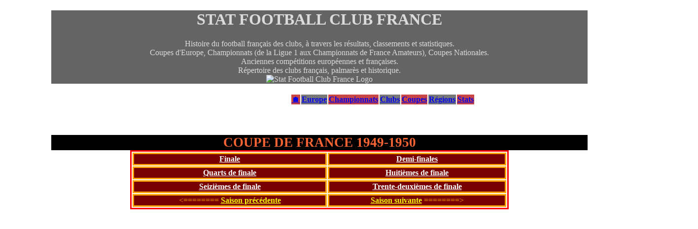

--- FILE ---
content_type: text/html; charset=UTF-8
request_url: https://statfootballclubfrance.fr/coupe-de-france-1950.php
body_size: 4446
content:
<!DOCTYPE html>
<html lang="fr" >
   <head><meta http-equiv="Content-Type" content="text/html; charset=utf-8" />
       <title>Coupe de France de Football 1949-1950</title>
	   
	   <meta name="Description" content="Coupe de France de Football 1949-1950, 32èmes de finale, 16èmes de finale, 8èmes de finale, Quarts, Demi et finale" />
		 <meta name="viewport" content="initial-scale=0.5" />
		
			<link rel="stylesheet" media="screen" type="text/css" title="hs" href="cssstato.css" />
			<link rel="icon" href="favicon.ico" />
			<link rel="canonical" href="entstato2.html" />
				<link rel="canonical" href="menustato4.html" />
				<link rel="canonical" href="piedpstato.php" />
				<link rel="canonical" href="#cf2020" />
			<meta property="og:url"     content="http://www.statfootballclubfrance.fr/coupe-de-france-1950.php" />
  <meta property="og:type"          content="website" />
  <meta property="og:title"         content="Coupe de France de Football 1949-1950" />
  <meta property="og:description"   content="Coupe de France de Football 1949-1950, 32èmes de finale, 16èmes de finale, 8èmes de finale, Quarts, Demi et finale" />
  <meta property="og:image"         content="http://www.statfootballclubfrance.fr/statfoot.jpg" />
	</head>
	
	<body>
		
<link rel="canonical" href="entstato3.html" />

 <!-- Histats.com  START  (aync)-->
<script type="text/javascript">var _Hasync= _Hasync|| [];
_Hasync.push(['Histats.start', '1,4055377,4,0,0,0,00010000']);
_Hasync.push(['Histats.fasi', '1']);
_Hasync.push(['Histats.track_hits', '']);
(function() {
var hs = document.createElement('script'); hs.type = 'text/javascript'; hs.async = true;
hs.src = ('//s10.histats.com/js15_as.js');
(document.getElementsByTagName('head')[0] || document.getElementsByTagName('body')[0]).appendChild(hs);
})();</script>
<noscript><a href="/" target="_blank"><img  src="//sstatic1.histats.com/0.gif?4055377&101" alt="php hit counter" border="0"></a></noscript>
<!-- Histats.com  END  -->


<!-- Global site tag (gtag.js) - Google Analytics -->
<script async src="https://www.googletagmanager.com/gtag/js?id=G-SF07C89P9Y"></script>
<script>
  window.dataLayer = window.dataLayer || [];
  function gtag(){dataLayer.push(arguments);}
  gtag('js', new Date());

  gtag('config', 'G-SF07C89P9Y');
</script>

<script async src="https://pagead2.googlesyndication.com/pagead/js/adsbygoogle.js?client=ca-pub-4485558666238346"
     crossorigin="anonymous"></script>
</head>
	
	<body>

<div id="titre2">
	<h1>STAT FOOTBALL CLUB FRANCE</h1>
	<p>
	Histoire du football français des clubs, à travers les résultats, classements et statistiques.<br />
	Coupes d'Europe, Championnats (de la Ligue 1 aux Championnats de France Amateurs), Coupes Nationales.<br />
	Anciennes compétitions européennes et françaises.<br />
	Répertoire des clubs français, palmarès et historique.<br />
	<img src="statfoot.jpg" alt="Stat Football Club France Logo" title="Stat Football Club France Logo" style="width:5%" /></p>
	</div>
	
	
	<div id="menu5">

<table style="text-align:center; margin:auto">
	<tr>
		<td style="background:rgb(200,70,70)"><a href="index.php" title="Page accueil statfootballclubfrance.fr">🏠</a></td>
		<td style="background:rgb(120,120,120)"><a href="menueurope.php" title="Menu Coupes d'Europe">Europe</a></td>
		<td style="background:rgb(200,70,70)"><a href="menuchampionnat.php" title="Menu championnats">Championnats</a></td>
		<td style="background:rgb(120,120,120)"><a href="clubs-foot-france-historique.php" title="Clubs français de football">Clubs</a></td>
		<td style="background:rgb(200,70,70)"><a href="menucoupe.php" title="Coupes nationales">Coupes</a></td>
		<td style="background:rgb(120,120,120)"><a href="regions.php" title="Statistiques du football français">Régions</a></td>
		<td style="background:rgb(200,70,70)"><a href="statistiques-football.php" title="Statistiques du football français">Stats</a></td>
	</tr>
	</table>



</div>	

	
	
	
	<div class="palm">
	
	<h2>COUPE DE FRANCE 1949-1950</h2>
	
	<div id="cf2020"><table class="tablemenu">
		<tr>
			<td><strong><a href="#cf20fin" title="Coupe de France Finale">Finale</a></strong></td>
			<td><strong><a href="#cf20demi" title="Coupe de France Demi-finales">Demi-finales</a></strong></td>
		</tr>
		<tr>
			<td><strong><a href="#cf20quarts" title="Coupe de France Quarts de finale">Quarts de finale</a></strong></td>
			<td><strong><a href="#cf20huit" title="Coupe de France Huitièmes de finale">Huitièmes de finale</a></strong></td>
		</tr>
		<tr>
			<td><strong><a href="#cf20seize" title="Coupe de France Seizièmes de finale">Seizièmes de finale</a></strong></td>
			<td><strong><a href="#cf20tren" title="Coupe de France Trente-deuxièmes de finale">Trente-deuxièmes de finale</a></strong></td>
		</tr>
		
		<tr class="saim1">
			<td><========  <a href="coupe-de-france-1949.php" title="Coupe de France Football 1948-1949">Saison précédente</a></td>
			<td><a href="coupe-de-france-1951.php" title="Coupe de France Football 1950-1951">Saison suivante</a>  ========></td>
		</tr>
	</table></div>
	
	
	
	
	<!-- Load Facebook SDK for JavaScript -->
  <div id="fb-root"></div>
<script async defer crossorigin="anonymous" src="https://connect.facebook.net/fr_FR/sdk.js#xfbml=1&version=v4.0"></script>

<!-- Your share button code -->
  <div class="fb-share-button" 
    data-href="http://www.statfootballclubfrance.fr/coupe-de-france-1950.php" 
    data-layout="button">
  </div>
	
	<div id="cf20fin"><h2>Finale</h2></div>
	
	<table class="tabeur1">
	
	
			
		
		
	
	
	
	
			<tr>
	<td class="tdcf1">	
	<span class="lienq1"><a href="stade-de-reims.php" title="Stade de Reims">Stade de Reims (D1)</a></span> - <a href="racing-club-de-france-colombes-92.php" title="Racing Club France Football">RC Paris (D1</a>
	</a>)
	</td>
	
	<td class="tdcf2">
	
	2-0</td>
	
		</tr>
	</table>
	
	<div id="cf20demi"><h2>Demi-finales</h2></div>
	
	<table class="tabeur1">
	
	
			
		
		
	
	
	
	
			<tr>
	<td class="tdcf1">	
	<span class="lienq1"><a href="racing-club-de-france-colombes-92.php" title="Racing Club France Football">RC Paris (D1)</a></span> - <a href="nimes-olympique.php" title="Nîmes Olympique">Nîmes Olympique (D2</a>
	</a>)
	</td>
	
	<td class="tdcf2">
	
	3-0	<tr>
	<td class="tdcf1">	
	<span class="lienq1"><a href="stade-de-reims.php" title="Stade de Reims">Stade de Reims (D1)</a></span> - <a href="esperance-sportive-troyes.php" title="ES Troyes AC">AS Troyes-Ste-Savine (D2</a>
	</a>)
	</td>
	
	<td class="tdcf2">
	
	6-2</td>
	
		</tr>
	</table>
	
	<div id="cf20quarts"><h2>Quarts de finale</h2></div>
	
	<table class="tabeur1">
	
	
			
		
		
	
	
	
	
			<tr>
	<td class="tdcf1">	
	<span class="lienq1"><a href="esperance-sportive-troyes.php" title="ES Troyes AC">AS Troyes-Ste-Savine (D2)</a></span> - <a href="racing-de-besancon.php" title="Racing Besançon">RCFC Besançon (D2</a>
	</a>)
	</td>
	
	<td class="tdcf2">
	
	1-1 / 3-2 a.p	<tr>
	<td class="tdcf1">	
	<span class="lienq1"><a href="nimes-olympique.php" title="Nîmes Olympique">Nîmes Olympique (D2)</a></span> - <a href="football-club-de-sochaux.php" title="FC Sochaux">FC Sochaux (D1</a>
	</a>)
	</td>
	
	<td class="tdcf2">
	
	4-3 a.p	<tr>
	<td class="tdcf1">	
	<span class="lienq1"><a href="racing-club-de-france-colombes-92.php" title="Racing Club France Football">RC Paris (D1)</a></span> - <a href="lille-losc.php" title="Lille OSC">Lille OSC (D1</a>
	</a>)
	</td>
	
	<td class="tdcf2">
	
	2-0	<tr>
	<td class="tdcf1">	
	<span class="lienq1"><a href="stade-de-reims.php" title="Stade de Reims">Stade de Reims (D1)</a></span> - <a href="club-sportif-sedan-ardennes.php" title="CS Sedan Ardennes">UA Sedan-Torcy (DH</a>
	</a>)
	</td>
	
	<td class="tdcf2">
	
	2-0</td>
	
		</tr>
	</table>
	
	<div id="cf20huit"><h2>Huitièmes de finale</h2></div>
	
	<table class="tabeur1">
	
	
			
		
		
	
	
	
	
			<tr>
	<td class="tdcf1">	
	<span class="lienq1"><a href="esperance-sportive-troyes.php" title="ES Troyes AC">AS Troyes-Ste-Savine (D2)</a></span> - <a href="stade-rennais-fc.php" title="Stade Rennais">Stade Rennais (D1</a>
	</a>)
	</td>
	
	<td class="tdcf2">
	
	2-1	<tr>
	<td class="tdcf1">	
	<span class="lienq1"><a href="football-club-de-sochaux.php" title="FC Sochaux">FC Sochaux (D1)</a></span> - <a href="le-havre-athletic-club.php" title="Le Havre AC">Le Havre AC (D2</a>
	</a>)
	</td>
	
	<td class="tdcf2">
	
	2-0	<tr>
	<td class="tdcf1">	
	<span class="lienq1"><a href="lille-losc.php" title="Lille OSC">Lille OSC (D1)</a></span> - <a href="association-sportive-de-beziers.php" title="AS Béziers">AS Béziers (D2</a>
	</a>)
	</td>
	
	<td class="tdcf2">
	
	6-0	<tr>
	<td class="tdcf1">	
	<span class="lienq1"><a href="nimes-olympique.php" title="Nîmes Olympique">Nîmes Olympique (D2)</a></span> - <a href="girondins-de-bordeaux-fc.php" title="Girondins Bordeaux">Girondins Bordeaux (D1</a>
	</a>)
	</td>
	
	<td class="tdcf2">
	
	4-1	<tr>
	<td class="tdcf1">	
	<span class="lienq1"><a href="racing-de-besancon.php" title="Racing Besançon">RCFC Besançon (D2)</a></span> - <a href="association-sportive-de-monaco.php" title="AS Monaco">AS Monaco (D2</a>
	</a>)
	</td>
	
	<td class="tdcf2">
	
	0-0 / 4-2	<tr>
	<td class="tdcf1">	
	<span class="lienq1"><a href="racing-club-de-france-colombes-92.php" title="Racing Club France Football">RC Paris (D1)</a></span> - <a href="football-club-de-sete-34.php" title="SC Sète">FC Sète (D1</a>
	</a>)
	</td>
	
	<td class="tdcf2">
	
	5-2	<tr>
	<td class="tdcf1">	
	<span class="lienq1"><a href="stade-de-reims.php" title="Stade de Reims">Stade de Reims (D1)</a></span> - <a href="association-sportive-de-cannes.php" title="AS Cannes">AS Cannes-Grasse (D2</a>
	</a>)
	</td>
	
	<td class="tdcf2">
	
	5-2	<tr>
	<td class="tdcf1">	
	<span class="lienq1"><a href="club-sportif-sedan-ardennes.php" title="CS Sedan Ardennes">UA Sedan-Torcy (DH)</a></span> - <a href="ca-montreuil.php" title="CA Montreuil">CA Montreuil (CFA</a>
	</a>)
	</td>
	
	<td class="tdcf2">
	
	5-3</td>
	
		</tr>
	</table>
	
	<div id="cf20seize"><h2>Seizièmes de finale</h2></div>
	
	<table class="tabeur1">
	
	
			
		
		
	
	
	
	
			<tr>
	<td class="tdcf1">	
	<span class="lienq1"><a href="le-havre-athletic-club.php" title="Le Havre AC">Le Havre AC (D2)</a></span> - <a href="es-bully-les-mines.php" title="ES Bully-les-Mines">ES Bully-les-Mines (CFA</a>
	</a>)
	</td>
	
	<td class="tdcf2">
	
	3-0	<tr>
	<td class="tdcf1">	
	<span class="lienq1"><a href="association-sportive-de-beziers.php" title="AS Béziers">AS Béziers (D2)</a></span> - <a href="asf-le-perreux.php" title="ASF Le Perreux">ASF Le Perreux (CFA</a>
	</a>)
	</td>
	
	<td class="tdcf2">
	
	3-1	<tr>
	<td class="tdcf1">	
	<span class="lienq1"><a href="association-sportive-de-cannes.php" title="AS Cannes">AS Cannes-Grasse (D2)</a></span> - <a href="stade-francais-red-star.php" title="Stade Français-Red Star">SF-Red Star (D1</a>
	</a>)
	</td>
	
	<td class="tdcf2">
	
	1-0	<tr>
	<td class="tdcf1">	
	<span class="lienq1"><a href="association-sportive-de-monaco.php" title="AS Monaco">AS Monaco (D2)</a></span> - <a href="football-club-de-metz.php" title="FC Metz">FC Metz (D1</a>
	</a>)
	</td>
	
	<td class="tdcf2">
	
	5-0	<tr>
	<td class="tdcf1">	
	<span class="lienq1"><a href="esperance-sportive-troyes.php" title="ES Troyes AC">AS Troyes-Ste-Savine (D2)</a></span> - <a href="union-sportive-revel.php" title="US Revel">US Revel (CFA</a>
	</a>)
	</td>
	
	<td class="tdcf2">
	
	4-2	<tr>
	<td class="tdcf1">	
	<span class="lienq1"><a href="football-club-de-sete-34.php" title="SC Sète">FC Sète (D1)</a></span> - <a href="orleans-loiret-football.php" title="US Orléans">AS Orléans (CFA</a>
	</a>)
	</td>
	
	<td class="tdcf2">
	
	1-0	<tr>
	<td class="tdcf1">	
	<span class="lienq1"><a href="football-club-de-sochaux.php" title="FC Sochaux">FC Sochaux (D1)</a></span> - <a href="sporting-club-la-bastidienne-bordeaux.php" title="SC La Bastidienne">SC Bastidienne (PH</a>
	</a>)
	</td>
	
	<td class="tdcf2">
	
	3-0	<tr>
	<td class="tdcf1">	
	<span class="lienq1"><a href="girondins-de-bordeaux-fc.php" title="Girondins Bordeaux">Girondins Bordeaux (D1)</a></span> - <a href="club-athletique-paris-charenton.php" title="CA Paris-Charenton">CA Paris (D2</a>
	</a>)
	</td>
	
	<td class="tdcf2">
	
	5-0	<tr>
	<td class="tdcf1">	
	<span class="lienq1"><a href="ca-montreuil.php" title="CA Montreuil">CA Montreuil (CFA)</a></span> - <a href="racing-club-de-vichy.php" title="RC Vichy">RC Vichy (CFA</a>
	</a>)
	</td>
	
	<td class="tdcf2">
	
	1-0	<tr>
	<td class="tdcf1">	
	<span class="lienq1"><a href="lille-losc.php" title="Lille OSC">Lille OSC (D1)</a></span> - <a href="union-sportive-noeux-les-mines.php" title="US Noeux-les-Mines">US Noeux-les-Mines (CFA</a>
	</a>)
	</td>
	
	<td class="tdcf2">
	
	9-0	<tr>
	<td class="tdcf1">	
	<span class="lienq1"><a href="nimes-olympique.php" title="Nîmes Olympique">Nîmes Olympique (D2)</a></span> - <a href="football-club-de-rouen-1899.php" title="FC Rouen 1899">FC Rouen (D2</a>
	</a>)
	</td>
	
	<td class="tdcf2">
	
	3-1	<tr>
	<td class="tdcf1">	
	<span class="lienq1"><a href="racing-de-besancon.php" title="Racing Besançon">RCFC Besançon (D2)</a></span> - <a href="montpellier-herault-sc.php" title="Montpellier HSC">SO Montpellier (D1</a>
	</a>)
	</td>
	
	<td class="tdcf2">
	
	1-1 / 6-1	<tr>
	<td class="tdcf1">	
	<span class="lienq1"><a href="racing-club-de-france-colombes-92.php" title="Racing Club France Football">RC Paris (D1)</a></span> - <a href="stade-malherbe-caen.php" title="SM Caen">SM Can (CFA</a>
	</a>)
	</td>
	
	<td class="tdcf2">
	
	2-0	<tr>
	<td class="tdcf1">	
	<span class="lienq1"><a href="stade-de-reims.php" title="Stade de Reims">Stade de Reims (D1)</a></span> - <a href="comminges-saint-gaudens-foot.php" title="Comminges Saint-Gaudens Foot">US Saint-Gaudens (DH</a>
	</a>)
	</td>
	
	<td class="tdcf2">
	
	7-0	<tr>
	<td class="tdcf1">	
	<span class="lienq1"><a href="stade-rennais-fc.php" title="Stade Rennais">Stade Rennais (D1)</a></span> - <a href="football-club-de-nantes.php" title="FC Nantes">FC Nantes (D2</a>
	</a>)
	</td>
	
	<td class="tdcf2">
	
	3-1	<tr>
	<td class="tdcf1">	
	<span class="lienq1"><a href="club-sportif-sedan-ardennes.php" title="CS Sedan Ardennes">UA Sedan-Torcy (DH)</a></span> - <a href="racing-club-de-strasbourg.php" title="RC Strasbourg Alsace">RC Strasbourg (D1</a>
	</a>)
	</td>
	
	<td class="tdcf2">
	
	3-2</td>
	
		</tr>
	</table>
	
	<div id="cf20tren"><h2>Trente-deuxièmes de finale</h2></div>
	<h3>Entrée Ligue 1</h3>
	<table class="tabeur1">
	
	
			
		
		
	
	
	
	
			<tr>
	<td class="tdcf1">	
	<span class="lienq1"><a href="association-sportive-de-beziers.php" title="AS Béziers">AS Béziers (D2)</a></span> - <a href="groupe-sporting-club-marseille.php" title="GSC Marseille">GSC Marseille (D2</a>
	</a>)
	</td>
	
	<td class="tdcf2">
	
	2-1	<tr>
	<td class="tdcf1">	
	<span class="lienq1"><a href="racing-de-besancon.php" title="Racing Besançon">RCFC Besançon (D2)</span></a> - ASC Paris Sud-Est (PH	</a>)
	</td>
	
	<td class="tdcf2">
	
	5-1	<tr>
	<td class="tdcf1">	
	<span class="lienq1"><a href="club-athletique-paris-charenton.php" title="CA Paris-Charenton">CA Paris (D2)</a></span> - <a href="club-olympique-roubaix-tourcoing.php" title="CO Roubaix-Tourcoing">CO Roubaix-Tourcoing (D1</a>
	</a>)
	</td>
	
	<td class="tdcf2">
	
	2-0	<tr>
	<td class="tdcf1">	
	<span class="lienq1"><a href="racing-club-de-france-colombes-92.php" title="Racing Club France Football">RC Paris (D1)</a></span> - <a href="olympique-d-ales-en-cevennes.php" title="Olympique Alès">Olympique Alès (D2</a>
	</a>)
	</td>
	
	<td class="tdcf2">
	
	2-0	<tr>
	<td class="tdcf1">	
	<span class="lienq1"><a href="stade-francais-red-star.php" title="Stade Français-Red Star">SF-Red Star (D1)</a></span> - <a href="quimper-kerfeunteun-football-club.php" title="Quimper Kerfeunteun FC">Stade Quimper (CFA</a>
	</a>)
	</td>
	
	<td class="tdcf2">
	
	2-0	<tr>
	<td class="tdcf1">	
	<span class="lienq1"><a href="stade-de-reims.php" title="Stade de Reims">Stade de Reims (D1)</a></span> - <a href="football-club-de-nancy.php" title="CO Villers-lès-Nancy">FC Nancy (D1</a>
	</a>)
	</td>
	
	<td class="tdcf2">
	
	2-1	<tr>
	<td class="tdcf1">	
	<span class="lienq1"><a href="stade-rennais-fc.php" title="Stade Rennais">Stade Rennais (D1)</a></span> - <a href="so-pont-de-cheruy.php">SO Pont-de-Chéruy (DH</a>
	</a>)
	</td>
	
	<td class="tdcf2">
	
	9-1	<tr>
	<td class="tdcf1">	
	<span class="lienq1"><a href="union-sportive-revel.php" title="US Revel">US Revel (CFA)</a></span> - <a href="quevilly-rouen-metropole.php" title="US Quevilly-Rouen Métropole">US Quevilly (DH</a>
	</a>)
	</td>
	
	<td class="tdcf2">
	
	3-2	<tr>
	<td class="tdcf1">	
	<span class="lienq1"><a href="football-club-de-rouen-1899.php" title="FC Rouen 1899">FC Rouen (D2)</a></span> - <a href="fc-strasbourg-koenig.php" title="FC Olympique Strasbourg Koenigshoffen">FC Strasb. Koenig (DH</a>
	</a>)
	</td>
	
	<td class="tdcf2">
	
	2-0	<tr>
	<td class="tdcf1">	
	<span class="lienq1"><a href="comminges-saint-gaudens-foot.php" title="Comminges Saint-Gaudens Foot">US Saint-Gaudens (DH)</a></span> - <a href="uso-bruay-la-buissiere.php" title="USO Bruay-la-Buissière">USO Bruay-en-Artois (CFA</a>
	</a>)
	</td>
	
	<td class="tdcf2">
	
	2-1	<tr>
	<td class="tdcf1">	
	<span class="lienq1"><a href="club-sportif-sedan-ardennes.php" title="CS Sedan Ardennes">UA Sedan-Torcy (DH)</a></span> - <a href="olympique-gymnaste-club-nice.php" title="OGC Nice">OGC Nice (D1</a>
	</a>)
	</td>
	
	<td class="tdcf2">
	
	4-1	<tr>
	<td class="tdcf1">	
	<span class="lienq1"><a href="football-club-de-sete-34.php" title="SC Sète">FC Sète (D1)</a></span> - <a href="arras-football-association.php" title="Arras FA">RC Arras (PH</a>
	</a>)
	</td>
	
	<td class="tdcf2">
	
	5-3	<tr>
	<td class="tdcf1">	
	<span class="lienq1"><a href="football-club-de-sochaux.php" title="FC Sochaux">FC Sochaux (D1)</a></span> - <a href="en-avant-de-guingamp.php" title="EA Guingamp">EA Guingamp (DH</a>
	</a>)
	</td>
	
	<td class="tdcf2">
	
	5-1	<tr>
	<td class="tdcf1">	
	<span class="lienq1"><a href="racing-club-de-strasbourg.php" title="RC Strasbourg Alsace">RC Strasbourg (D1)</a></span> - <a href="limoges-football-club.php" title="Limoges Football">Limoges FC (DH</a>
	</a>)
	</td>
	
	<td class="tdcf2">
	
	3-0	<tr>
	<td class="tdcf1">	
	<span class="lienq1"><a href="esperance-sportive-troyes.php" title="ES Troyes AC">AS Troyes-Ste-Savine (D2)</span></a> - US Viesly (DH	</a>)
	</td>
	
	<td class="tdcf2">
	
	1-0	<tr>
	<td class="tdcf1">	
	<span class="lienq1"><a href="nimes-olympique.php" title="Nîmes Olympique">Nîmes Olympique (D2)</a></span> - <a href="toulouse-football-club-1937.php" title="Toulouse FC 1937">Toulouse FC (D1</a>
	</a>)
	</td>
	
	<td class="tdcf2">
	
	2-1	<tr>
	<td class="tdcf1">	
	<span class="lienq1"><a href="orleans-loiret-football.php" title="US Orléans">AS Orléans (CFA)</a></span> - <a href="le-puy-en-velay-football-43-auvergne.php" title="Le Puy F43A">CA Le Puy (CFA</a>
	</a>)
	</td>
	
	<td class="tdcf2">
	
	1-0	<tr>
	<td class="tdcf1">	
	<span class="lienq1"><a href="football-club-de-nantes.php" title="FC Nantes">FC Nantes (D2)</a></span> - <a href="asp-belfort.php" title="ASP Belfort">ASP Belfort (CFA</a>
	</a>)
	</td>
	
	<td class="tdcf2">
	
	2-0	<tr>
	<td class="tdcf1">	
	<span class="lienq1"><a href="girondins-de-bordeaux-fc.php" title="Girondins Bordeaux">Girondins Bordeaux (D1)</a></span> - <a href="football-club-de-gueugnon.php" title="FC Gueugnon">FC Gueugnon (CFA</a>
	</a>)
	</td>
	
	<td class="tdcf2">
	
	7-0	<tr>
	<td class="tdcf1">	
	<span class="lienq1"><a href="sporting-club-la-bastidienne-bordeaux.php" title="SC La Bastidienne">SC Bastidienne (PH)</a></span> - <a href="racing-club-de-lens.php" title="RC Lens">RC Lens (D1</a>
	</a>)
	</td>
	
	<td class="tdcf2">
	
	3-2	<tr>
	<td class="tdcf1">	
	<span class="lienq1"><a href="es-bully-les-mines.php" title="ES Bully-les-Mines">ES Bully-les-Mines (CFA)</a></span> - <a href="sporting-club-de-draguignan.php" title="SC Draguignan">SC Draguignan (DH</a>
	</a>)
	</td>
	
	<td class="tdcf2">
	
	1-0	<tr>
	<td class="tdcf1">	
	<span class="lienq1"><a href="stade-malherbe-caen.php" title="SM Caen">SM Caen (CFA)</a></span> - <a href="roanne-foot.php" title="Roannais Foot 42">AS Roanne (CFA</a>
	</a>)
	</td>
	
	<td class="tdcf2">
	
	3-2	<tr>
	<td class="tdcf1">	
	<span class="lienq1"><a href="association-sportive-de-cannes.php" title="AS Cannes">AS Cannes-Grasse (D2)</a></span> - <a href="amiens-sporting-club.php" title="Amiens SC">Amiens AC (D2</a>
	</a>)
	</td>
	
	<td class="tdcf2">
	
	1-0	<tr>
	<td class="tdcf1">	
	<span class="lienq1"><a href="le-havre-athletic-club.php" title="Le Havre AC">Le Havre AC (D2)</a></span> - <a href="sporting-club-de-toulon.php" title="SC Toulon">SC Toulon (D2</a>
	</a>)
	</td>
	
	<td class="tdcf2">
	
	2-0	<tr>
	<td class="tdcf1">	
	<span class="lienq1"><a href="asf-le-perreux.php" title="ASF Le Perreux">ASF Le Perreux (CFA)</a></span> - <a href="football-club-de-lorient.php" title="FC Lorient">FC Lorient (CFA</a>
	</a>)
	</td>
	
	<td class="tdcf2">
	
	3-2	<tr>
	<td class="tdcf1">	
	<span class="lienq1"><a href="lille-losc.php" title="Lille OSC">Lille OSC (D1)</a></span> - <a href="association-sportive-saint-etienne.php" title="AS Saint-Étienne">AS Saint-Étienne (D1</a>
	</a>)
	</td>
	
	<td class="tdcf2">
	
	3-1	<tr>
	<td class="tdcf1">	
	<span class="lienq1"><a href="football-club-de-metz.php" title="FC Metz">FC Metz (D1)</span></a> - Lyon OU (D2	</a>)
	</td>
	
	<td class="tdcf2">
	
	3-1	<tr>
	<td class="tdcf1">	
	<span class="lienq1"><a href="union-sportive-noeux-les-mines.php" title="US Noeux-les-Mines">US Noeux-les-Mines (CFA)</span></a> - CSJB Angers (DH	</a>)
	</td>
	
	<td class="tdcf2">
	
	3-0	<tr>
	<td class="tdcf1">	
	<span class="lienq1"><a href="association-sportive-de-monaco.php" title="AS Monaco">AS Monaco (D2)</a></span> - <a href="olympique-de-marseille.php" title="Olympique Marseille">Olympique Marseille (D1</a>
	</a>)
	</td>
	
	<td class="tdcf2">
	
	2-1	<tr>
	<td class="tdcf1">	
	<span class="lienq1"><a href="montpellier-herault-sc.php" title="Montpellier HSC">SO Montpellier (D1)</a></span> - <a href="dieppe-football-club.php" title="Dieppe FC">FC Dieppe (DH</a>
	</a>)
	</td>
	
	<td class="tdcf2">
	
	2-0	<tr>
	<td class="tdcf1">	
	<span class="lienq1"><a href="ca-montreuil.php" title="CA Montreuil">CA Montreuil (CFA)</a></span> - <a href="valenciennes-football-club.php" title="Valenciennes FC">US Valencienes Anzin (D2</a>
	</a>)
	</td>
	
	<td class="tdcf2">
	
	2-1	<tr>
	<td class="tdcf1">	
	<span class="lienq1"><a href="racing-club-de-vichy.php" title="RC Vichy">RC Vichy (CFA)</a></span> - <a href="spn-vernon.php" title="SPN Vernon">SPN Vernon (CFA</a>
	</a>)
	</td>
	
	<td class="tdcf2">
	
	4-1</td>
	
		</tr>
	</table>
  
  
  
  <p style="text-align:center"><a href="historique-championnat-ligue-1.php" title="Palmarès Championnat de France Ligue 1 football">L1 |</a>
							<a href="historique-championnat-ligue-2.php" title="Palmarès Championnat de France Ligue 2 football"> L2 |</a>
							<a href="historique-championnat-national.php" title="Palmarès Championnat de France National football"> Nat1 |</a>
							<a href="historique-championnat-cfa.php" title="Palmarès Championnat de France National 2 football"> Nat2 |</a>
							<a href="historique-championnat-cfa2.php" title="Palmarès Championnat de France National 3 football"> Nat3 </a><br />
							<a href="historique-coupe-de-france.php" title="Palmarès Coupe de France de Football">Coupe de France |</a>
							<a href="historique-coupe-de-la-ligue.php" title="Palmarès Coupe de la Ligue de Football"> Coupe de la Ligue </a><br />
							<a href="europe-ligue-des-champions.php" title="Historique Ligue des Champions Football">Ligue des Champions |</a>
							<a href="europe-ligue-europa.php" title="Historique Ligue Europa Football"> Ligue Europa </a><br />
							<a href="clubs-foot-france-historique.php" title="Clubs français de football">Clubs |</a>
							<a href="statistiques-football.php" title="Statistiques sur le football français"> Statistiques</a><br />
							<a href="statomentionslegales.php" title="Mentions légales statfootballclubfrance.fr">Mentions légales</a></p>	</div>
	</body>
	
	</html>

--- FILE ---
content_type: text/html; charset=utf-8
request_url: https://www.google.com/recaptcha/api2/aframe
body_size: 265
content:
<!DOCTYPE HTML><html><head><meta http-equiv="content-type" content="text/html; charset=UTF-8"></head><body><script nonce="eSqi3MrbihtGjM_ixdrGpQ">/** Anti-fraud and anti-abuse applications only. See google.com/recaptcha */ try{var clients={'sodar':'https://pagead2.googlesyndication.com/pagead/sodar?'};window.addEventListener("message",function(a){try{if(a.source===window.parent){var b=JSON.parse(a.data);var c=clients[b['id']];if(c){var d=document.createElement('img');d.src=c+b['params']+'&rc='+(localStorage.getItem("rc::a")?sessionStorage.getItem("rc::b"):"");window.document.body.appendChild(d);sessionStorage.setItem("rc::e",parseInt(sessionStorage.getItem("rc::e")||0)+1);localStorage.setItem("rc::h",'1769465342943');}}}catch(b){}});window.parent.postMessage("_grecaptcha_ready", "*");}catch(b){}</script></body></html>